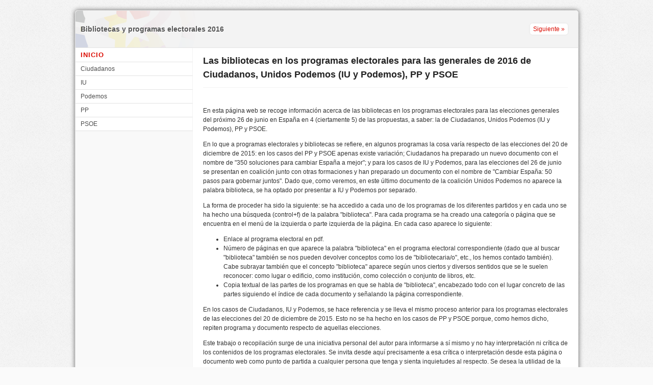

--- FILE ---
content_type: text/html
request_url: https://pedrolr.es/bibliotecasyeleccionesenespa%C3%B1a2016/
body_size: 2416
content:
<!doctype html>
<html lang="es">
<head>
<link rel="stylesheet" type="text/css" href="base.css" />
<link rel="stylesheet" type="text/css" href="content.css" />
<link rel="stylesheet" type="text/css" href="nav.css" />
<meta http-equiv="content-type" content="text/html;  charset=utf-8" />
<title>Bibliotecas en 5 programas electorales: los casos de Ciudadanos, Unidos Podemos (IU y Podemos), PP y PSOE </title>
<link rel="shortcut icon" href="favicon.ico" type="image/x-icon" />
<meta name="generator" content="eXeLearning 2.0.4 - exelearning.net" />
<!--[if lt IE 9]><script type="text/javascript" src="exe_html5.js"></script><![endif]-->
<script type="text/javascript" src="exe_jquery.js"></script>

<script type="text/javascript" src="common.js"></script>
<meta name="viewport" content="width=device-width, initial-scale=1" />
</head>
<body class="exe-web-site"><script type="text/javascript">document.body.className+=" js"</script>
<div id="content">
<p id="skipNav"><a href="#main" class="sr-av">Saltar la navegación</a></p>
<header id="header" >Bibliotecas y programas electorales 2016</header>
<nav id="siteNav">
<ul>
   <li id="active"><a href="index.html" class="active daddy main-node">INICIO</a></li>
   <li><a href="ciudadanos.html" class="no-ch">Ciudadanos</a></li>
   <li><a href="iuup.html" class="no-ch">IU</a></li>
   <li><a href="podemos.html" class="no-ch">Podemos</a></li>
   <li><a href="pp.html" class="no-ch">PP</a></li>
   <li><a href="psoe.html" class="no-ch">PSOE</a></li>
</ul>
</nav>
<div id='topPagination'>
<nav class="pagination noprt">
<a href="ciudadanos.html" class="next"> Siguiente<span> &raquo;</span></a>
</nav>
</div>
<div id="main-wrapper">
<section id="main">
<header id="nodeDecoration"><h1 id="nodeTitle">Las bibliotecas en los programas electorales para las generales de 2016 de Ciudadanos, Unidos Podemos (IU y Podemos), PP y PSOE</h1></header>
<article class="iDevice_wrapper FreeTextIdevice" id="id7">
<div class="iDevice emphasis0">
<div id="ta7_85" class="block iDevice_content">
<p>En esta página web se recoge información acerca de las bibliotecas en los programas electorales para las elecciones generales del próximo 26 de junio en España en 4 (ciertamente 5) de las propuestas, a saber: la de Ciudadanos, Unidos Podemos (IU y Podemos), PP y PSOE.</p>
<p>En lo que a programas electorales y bibliotecas se refiere, en algunos programas la cosa varía respecto de las elecciones del 20 de diciembre de 2015: en los casos del PP y PSOE apenas existe variación; Ciudadanos ha preparado un nuevo documento con el nombre de "350 soluciones para cambiar España a mejor"; y para los casos de IU y Podemos, para las elecciones del 26 de junio se presentan en coalición junto con otras formaciones y han preparado un documento con el nombre de "Cambiar España: 50 pasos para gobernar juntos". Dado que, como veremos, en este último documento de la coalición Unidos Podemos no aparece la palabra biblioteca, se ha optado por presentar a IU y Podemos por separado.</p>
<p>La forma de proceder ha sido la siguiente: se ha accedido a cada uno de los programas de los diferentes partidos y en cada uno se ha hecho una búsqueda (control+f) de la palabra "biblioteca". Para cada programa se ha creado una categoría o página que se encuentra en el menú de la izquierda o parte izquierda de la página. En cada caso aparece lo siguiente:</p>
<ul>
<li>Enlace al programa electoral en pdf.</li>
<li>Número de páginas en que aparece la palabra "biblioteca" en el programa electoral correspondiente (dado que al buscar "biblioteca" también se nos pueden devolver conceptos como los de "bibliotecaria/o", etc., los hemos contado también). Cabe subrayar también que el concepto "biblioteca" aparece según unos ciertos y diversos sentidos que se le suelen reconocer: como lugar o edificio, como institución, como colección o conjunto de libros, etc. </li>
<li>Copia textual de las partes de los programas en que se habla de "biblioteca", encabezado todo con el lugar concreto de las partes siguiendo el índice de cada documento y señalando la página correspondiente.</li>
</ul>
<p>En los casos de Ciudadanos, IU y Podemos, se hace referencia y se lleva el mismo proceso anterior para los programas electorales de las elecciones del 20 de diciembre de 2015. Esto no se ha hecho en los casos de PP y PSOE porque, como hemos dicho, repiten programa y documento respecto de aquellas elecciones.</p>
<p>Este trabajo o recopilación surge de una iniciativa personal del autor para informarse a sí mismo y no hay interpretación ni crítica de los contenidos de los programas electorales. Se invita desde aquí precisamente a esa crítica o interpretación desde esta página o documento web como punto de partida a cualquier persona que tenga y sienta inquietudes al respecto. Se desea la utilidad de la página y de la información recopilada, insistiendo en que este documento no es un análisis de lo que los diferentes partidos promueven sobre las bibliotecas, la lectura o, mucho menos, la cultura. Un análisis tal requeriría mayor sustento y dedicación. Este trabajo es sólo descriptivo por cuanto recoge en una página web lo que 5 partidos proyectan en sus respectivos programas electorales sobre un tema concreto: las bibliotecas.</p>
</div>
</div>
</article>
<p align="center">© 2016 Pedro Lázaro Rodríguez - Obra publicada con <a rel="license" href="http://creativecommons.org/licenses/by/4.0/" target= "_blank">Licencia Creative Commons Reconocimiento 4.0</a>.</p><p align="center">Autor: <a href="/cdn-cgi/l/email-protection#49392c2d3b26253b093c2e3b672c3a">Pedro Lázaro Rodríguez</a></p></section>
<div id='bottomPagination'>
<nav class="pagination noprt">
<a href="ciudadanos.html" class="next"> Siguiente<span> &raquo;</span></a>
</nav>
</div>
</div>
<script data-cfasync="false" src="/cdn-cgi/scripts/5c5dd728/cloudflare-static/email-decode.min.js"></script><script type="text/javascript" src="_em_js.js"></script><script defer src="https://static.cloudflareinsights.com/beacon.min.js/vcd15cbe7772f49c399c6a5babf22c1241717689176015" integrity="sha512-ZpsOmlRQV6y907TI0dKBHq9Md29nnaEIPlkf84rnaERnq6zvWvPUqr2ft8M1aS28oN72PdrCzSjY4U6VaAw1EQ==" data-cf-beacon='{"version":"2024.11.0","token":"3fb4b496c8a548fab88b5e6b8c53c3fb","r":1,"server_timing":{"name":{"cfCacheStatus":true,"cfEdge":true,"cfExtPri":true,"cfL4":true,"cfOrigin":true,"cfSpeedBrain":true},"location_startswith":null}}' crossorigin="anonymous"></script>
</body></html>


--- FILE ---
content_type: text/css
request_url: https://pedrolr.es/bibliotecasyeleccionesenespa%C3%B1a2016/content.css
body_size: 565
content:
html{padding:0}
body{font:.75em/1.5 Arial,Verdana,Helvetica,sans-serif;padding:15px;margin:0;text-align:left;color:#333333;background:#ffffff}
a{color:#0063dc}
#header,#emptyHeader{text-align:left;height:5em;padding-left:10px;font-size:1.2em;line-height:5em;color:#555;background:#f3f3f3 url(_em_logo.png) no-repeat 0 0;text-shadow:1px 1px 1px #fff;border-bottom:1px solid #e3e3e3;border-top:1px solid #e3e3e3} /* Header is also in single page */
#header h1{margin:0;font-size:1em}
#nodeDecoration{text-align:left;padding:1em 20px;margin-bottom:2em;background:#f3f3f3 url(_em_logo.png) no-repeat 0 0;text-shadow:1px 1px 1px #fff;border-bottom:1px solid #e3e3e3;border-top:1px solid #e3e3e3}
#nodeTitle,.nodeTitle{font-size:1.5em;margin:0;font-weight:bold;color:#222} /* .nodeTitle when single page */
.nodeTitle{padding:.1em 0 .6em 0;border-bottom:1px solid #f3f3f3;margin-top:1em}
#main h2{font-size:1.4em;color:#666}
#main .iDeviceTitle{display:inline;font-size:1.2em}
h3{font-size:1.25em;color:#777}
#main h4{font-size:1.2em}
#main h5{font-size:1.1em}
.iDevice{margin:2em 0}
.iDevice_icon{width:23px;height:auto;margin-right:5px} /* Icons: "Iconic" (Creative Commons by-sa), by P. J. Onori (http://www.somerandomdude.com/work/iconic/) */

/* iDevice icons */
.iDevice_header{background:url(icon_generic.gif) no-repeat 0 0;padding-left:30px}
.activityIdevice .iDevice_header{background-image:url(icon_activity.gif)}
.readingIdevice .iDevice_header{background-image:url(icon_reading.gif)}
.ListaIdevice .iDevice_header,
.QuizTestIdevice .iDevice_header,
.MultichoiceIdevice .iDevice_header,
.TrueFalseIdevice .iDevice_header,
.MultiSelectIdevice .iDevice_header,
.ClozeIdevice .iDevice_header{background-image:url(icon_question.gif)}
.CasestudyIdevice .iDevice_header{background-image:url(icon_casestudy.gif)}
.preknowledgeIdevice .iDevice_header{background-image:url(icon_preknowledge.gif)}
.GalleryIdevice .iDevice_header{background-image:url(icon_gallery.gif)}
.objectivesIdevice .iDevice_header{background-image:url(icon_objectives.gif)}
.ReflectionIdevice .iDevice_header{background-image:url(icon_reflection.gif)}

.iDeviceTitle{font-size:1.2em;vertical-align:top;top:-2px;color:#666;line-height:2em}
.iDevice_content{overflow:auto}
.iDevice_inner{padding: 10px 20px;border:1px solid #f0f0f0;background:#f9f9f9;color:#444;border-radius:5px}
#siteFooter{color:#666;font-size:.95em}
#siteFooter a{color:#DB0B00}
input,select,textarea{font-family:Arial,Verdana,Helvetica,sans-serif;font-size:1em}
#lbOverlay{background-color:#f3f3f3}
#lbOuterContainer{border-color:#ddd}
.ExternalUrlIdevice iframe{border:none}
/* Lightbox */
.exeImageGallery{width:100%}
/* base.css */
.block,.feedback{padding:0}
.feedback{font-family:Arial,Verdana,Helvetica,sans-serif;font-size:1em}
li{list-style-position:outside}
#wikipedia-content ul li{list-style-image:none;margin-bottom:auto}
/* Form buttons */
.iDevice_inner input[type=submit],.feedbackbutton{background:#888;border:0;padding:3px 5px;color:#fff;border-radius:5px;text-shadow:1px 1px 1px #000;box-shadow:1px 1px 3px 0 #ccc;margin-bottom:1em}
.iDevice_inner input[type=submit]:hover,.feedbackbutton:hover{background:#555;color:#f3f3f3;box-shadow:none}
/* Hide/Show iDevice */
.toggle-idevice{margin:12px 0 0;text-align:right;display:block}
.iDevice_header .toggle-idevice{float:right;padding-top:2px;margin:0}
.toggle-idevice a{display:inline-block;width:14px;height:14px;background:url(_em_ocultar_mostrar.gif) no-repeat 0 -14px}
.toggle-idevice .show-idevice{background-position:0 0}
.toggle-idevice span{position:absolute;overflow:hidden;clip:rect(0,0,0,0);height:0}

--- FILE ---
content_type: text/css
request_url: https://pedrolr.es/bibliotecasyeleccionesenespa%C3%B1a2016/nav.css
body_size: 1073
content:
body{padding:0;text-align:center;background:#fafafa url(_em_fondo_pagina.gif)}
#lbOverlay{background:#f3f3f3 url(_em_fondo_pagina.gif)}
#content{width:985px;margin:20px auto;text-align:left;position:relative;border-style:solid;border-width:1px;padding-bottom:21px;max-width:100%;background:#fff url(_em_columna_izquierda.gif) repeat-y 0 0;border-color:#e3e3e3;box-shadow:0 0 10px 0 #666;border-radius:5px}
.no-nav #content{background:#fff}
#main-wrapper{padding:10px 20px 0 250px}
.no-nav #main-wrapper{padding-left:20px}
#main{width:100%}
#header,#emptyHeader{border-top-left-radius:5px;border-top-right-radius:5px;border-top:none}
#nodeDecoration{padding:0;margin:0;background:none;border:none}
#nodeTitle{padding:.1em 0 .6em 0;border-bottom:1px solid #f3f3f3}
#siteFooter{padding-left:250px}
.no-nav #siteFooter{padding-left:20px}
/* Navigation */
#skipNav{text-align:center;padding-top:25px}
#skipNav a{border-radius:5px;padding:2px 6px 3px 6px;box-shadow:0 0 3px 0 #ccc;background:#DB0B00}
#siteNav{width:230px;float:left;padding-right:20px}
#siteNav,#siteNav ul{background:#fff;border-color:#f0f0f0}
#siteNav li:hover,#siteNav li.sfhover{background:#f0f0f0}
#siteNav ul,#siteNav li{margin:0;padding:0;list-style:none}
#siteNav a{display:block;padding:4px 0 4px 10px;border-width:0 1px 1px 0;border-style:solid;color:#4D4D4D;border-color:#e3e3e3 #f4f4f4}
#siteNav a:hover,#siteNav a:focus{color:#000;background:#f0f0f0}
* html #siteNav a{display:inline-block;width:100%} /* IE6 */
#siteNav .main-node{font-weight:bold;font-variant:small-caps;letter-spacing:1px;font-size:1.1em}
#siteNav a.main-node:hover{text-decoration:underline;background:none}
#siteNav ul ul a{padding-left:25px;font-size:.95em;color:#555}
#siteNav .active{color:#DB0B00;font-weight:bold}
#siteNav .other-section{display:none}
#siteNav ul ul ul a{padding-left:50px}
/* Pagination */
.pagination{border-top:1px solid #f3f3f3;padding-top:20px;text-align:right;color:#fff}
.pagination a{padding:4px 6px;border-radius:5px;background-color:#f3f3f3;color:#DB0B00;box-shadow:0 0 3px 0 #ccc;margin-left:10px}
.pagination a:hover,.pagination a:focus,#topPagination .pagination a:hover,#topPagination .pagination a:focus{text-decoration:none;background-color:#DB0B00;color:#fff}
#topPagination{position:absolute;top:7px;width:100%;right:20px}
#topPagination a{background:#fff;box-shadow:0 0 3px 0 #ddd}
#topPagination .prev{margin-left:20px}
#topPagination .pagination{border:none;color:#f3f3f3} /* Hidden */
#bottomPagination{padding:0 20px 0 250px}
.no-nav #bottomPagination{padding-left:20px}
/* Autoclear */
#content:after{content:".";display:block;clear:both;visibility:hidden;line-height:0;height:0} 
#content{display:inline-block}
html[xmlns] #content{display:block}
* html #content{height: 1%;overflow:visible}

#nav-toggler{margin:0;position:absolute;top:7.7em;right:20px}
#nav-toggler a{display:block;width:11px;height:11px;background:url(_em_max_min.gif) no-repeat 0 0;outline:none}
#nav-toggler .hide-nav{background-position:0 -11px}
#nav-toggler span{position:absolute;overflow:hidden;clip:rect(0,0,0,0);height:0}

@media screen and (min-width: 701px) and (max-width: 1015px) {
	body{background:#fff}
	#main-wrapper,#siteFooter{padding-left:20px}
	#content{width:100%;background:#fff;border:none;box-shadow:none;margin:0}
	#nodeTitle,.pagination{border-width:2px}
	#bottomPagination{margin-bottom:15px;padding-left:20px}
	/* Horizontal navigation */
	#siteNav .other-section{display:block}
	#siteNav .main-node{font-weight:normal;font-variant:normal;letter-spacing:0;font-size:1em}
	#siteNav,#siteNav ul{float:left;width:100%;list-style:none;padding:0;border-style:solid;border-width:1px 0;margin:0;line-height:1.3em}
	#siteNav ul ul{line-height:1.1em}
	#siteNav{margin-bottom:20px;position:relative;z-index:999;border-top:none}
	#siteNav a{display:block;text-decoration:none;padding:.4em 10px;border:none}
	#siteNav ul ul .daddy{background:url(_em_flecha_nav.gif) no-repeat right 50%}
	#siteNav li{float:left}
	#siteNav li ul{position:absolute;left:-999em;height:auto;width:14.4em;w\idth:13.9em;border-width:0.25em}
	* html #siteNav li ul{width:13em}
	#siteNav li li{padding-right:1em;width:13em}
	#siteNav li ul a,#siteNav li ul ul a{font-size:.95em;padding:.45em 10px}
	#siteNav li ul ul{margin:-2.15em 0 0 14em}
	* html #siteNav li ul ul{margin-left:13em}
	#siteNav li:hover ul ul,#siteNav li:hover ul ul ul,#siteNav li.sfhover ul ul,#siteNav li.sfhover ul ul ul{left:-999em}
	#siteNav li:hover ul,#siteNav li li:hover ul,#siteNav li li li:hover ul,#siteNav li.sfhover ul,#siteNav li li.sfhover ul,#siteNav li li li.sfhover ul{left:auto}
	#toggle-nav{display:none !important}
}

@media all and (max-width: 700px) {
    body{background:#fff}
	#content{width:100%;background:#fff;border:none;box-shadow:none;margin:0}
    #topPagination{display:none}
    #bottomPagination,.no-nav #bottomPagination{padding:0 10px}
    #siteNav{float:none;width:100%;padding:0}
    #main-wrapper,.no-nav #main-wrapper{padding:0 10px}
    #nodeTitle{margin-top:.5em}
	#siteFooter,.no-nav #siteFooter{padding:15px 10px 0 10px}
    #content .exe-col{float:none;width:100%;padding:0}
    iframe,object,embed{max-width:100%}
    img,video{max-width:100%;height:auto}
    .pagination{text-align:center;height:35px;position:relative}
	.pagination a{padding:3px 6px}
    .pagination .prev{position:absolute;left:0;margin:0}
    .pagination .next{position:absolute;right:0}
	#nav-toggler span{position:static;overflow:visible;clip:auto;height:auto} /* Reset */
    #nav-toggler{position:relative;top:0;left:0;margin:0;text-align:center}
    #nav-toggler a{width:100%;height:auto;background:none;background:#F9F9F9;color:#333;border-bottom:1px solid #e3e3e3;line-height:2.3em;font-weight:bold;letter-spacing:1px}
	#nav-toggler a:hover{background:#F0F0F0;text-decoration:none;text-shadow:1px 1px 1px #fff}		
	#nav-toggler a:focus{text-decoration:none}
}

--- FILE ---
content_type: application/x-javascript
request_url: https://pedrolr.es/bibliotecasyeleccionesenespa%C3%B1a2016/common.js
body_size: 5534
content:
function exeWriteSFXAudioTags(){if(addedAudioTags==false){if(audioTagInterval==null){audioTagInterval=setInterval("exeWriteSFXAudioTags()",30)}if(document.body!=null){var e=0;clearInterval(audioTagInterval);audioTagInterval=null;addedAudioTags=true;var t=makeSoundDOMElements();var n=0;for(var r=0;r<t.length;r++){document.body.appendChild(t[r])}}}}function findAllMediaInElement(e){var t=new Array;for(var n=0;n<e.childNodes.length;n++){var r=e.childNodes[n];if(r.childNodes.length>0){var i=findAllMediaInElement(r);for(var s=0;s<i.length;s++){t[t.length]=i[s]}if(r.nodeName=="AUDIO"|r.nodeName=="VIDEO"){t[t.length]=r}}}return t}function checkAllMediaLoaded(e,t){if(mediaCheckElement==null){mediaCheckElement=e}if(mediaLoadInterval==null){mediaToWaitFor=findAllMediaInElement(e);mediaCallback=t;mediaLoadInterval=setInterval("checkAllMediaLoaded(null,'"+t+"')",300)}else{var n=true;for(var r=0;r<mediaToWaitFor.length;r++){if(mediaToWaitFor[r].readyState<4){n=false}}if(n==true){mediaCheckElement=null;clearInterval(mediaLoadInterval);mediaLoadInterval=null;setTimeout(new String(t),10);mediaCallback=null}}return 1}function getMaxMediaDuration(e,t){var n=0;var r=findAllMediaInElement(e);for(var i=0;i<r.length;i++){if(t==true){r[i].play()}if(r[i].duration>n){n=r[i].duration}}return n}function playAndReset(e){if(e.paused==true&&e.currentTime==0){try{e.play()}catch(t){}}else{try{e.pause();e.addEventListener("seeked",function(){e.play()},true);e.currentTime=0}catch(n){}}}function playPositiveFeedbackDefault(){var e=Math.floor(Math.random()*3);var t=document.getElementById("exesfx_good"+e);playAndReset(t)}function playNegativeFeedbackDefault(){var e=document.getElementById("exesfx_wrong");playAndReset(e)}function playClickSound(){}function makeSoundDOMElements(){var e=new Array;for(var t=0;t<3;t++){e[t]=document.createElement("audio");e[t].setAttribute("src","exesfx_good"+t+".ogg");e[t].setAttribute("id","exesfx_good"+t);e[t].setAttribute("preload","auto")}e[3]=document.createElement("audio");e[3].setAttribute("src","exesfx_wrong.ogg");e[3].setAttribute("id","exesfx_wrong");e[3].setAttribute("preload","auto");return e}function appendSoundHTML(){var e=makeSoundHTML();document.body.innerHTML+=e}function doTouchScreenDetect(){if(touchScreenDetectDone==true){return}var e=navigator.userAgent;if(e.indexOf("Android")!=-1){exe_isTouchScreenDev=true}}function convertToDropType(){if(exe_isTouchScreenDev){$(".ClozeIdevice INPUT.clozeblank").each(function(){$(this).css("display","none");var e=$(this).attr("id");var t=e.substring(10);var n="setClozeBlankFromCurrentValue('"+t+"')";$(this).after("<span id='span_"+e+"' onclick=\""+n+"\" class='idevicesubblank'>&nbsp;&nbsp;&nbsp;&nbsp;&nbsp;&nbsp;&nbsp;&nbsp;&nbsp;</span>")});$(".ClozeInstructions LI").css("display","none")}}function getFeedback(e,t,n,r){var i,s;if(r=="truefalse"){var o="right";if(e==1)o="wrong";var u=document.getElementById("s"+n+"-result");var a=document.getElementById("s"+n);if(!u||!a)return false;var f=$exe_i18n.incorrect;if(u.className==o)f=$exe_i18n.correct;u.innerHTML=f;a.style.display="block"}else{for(i=0;i<t;i++){s="sa"+i+"b"+n;if(i==e)document.getElementById(s).style.display="block";else document.getElementById(s).style.display="none"}}}function onClozeChange(ele){var ident=getClozeIds(ele)[0];var instant=eval(document.getElementById("clozeFlag"+ident+".instantMarking").value);if(instant){checkAndMarkClozeWord(ele);var scorePara=document.getElementById("clozeScore"+ident);scorePara.innerHTML=""}}function clozeSubmit(e){showClozeScore(e,1);toggleElementVisible("submit"+e);toggleElementVisible("restart"+e);toggleElementVisible("showAnswersButton"+e);toggleClozeFeedback(e)}function clozeRestart(e){toggleClozeFeedback(e);toggleClozeAnswers(e,true);toggleElementVisible("restart"+e);toggleElementVisible("showAnswersButton"+e);toggleElementVisible("submit"+e)}function toggleClozeAnswers(e,t){var n=true;var r=getCloseInputs(e);if(!t){for(var i=0;i<r.length;i++){var s=r[i];if(getClozeMark(s)!=2){n=false;break}}}if(n){clearClozeInputs(e,r)}else{fillClozeInputs(e,r)}var o=document.getElementById("clozeScore"+e);o.innerHTML="";var u=document.getElementById("getScore"+e);if(u){u.disabled=!n}}function fillClozeInputs(e,t){if(!t){var t=getCloseInputs(e)}for(var n=0;n<t.length;n++){var r=t[n];var i=getClozeAnswer(r);i=i.trim();var s=false;if(i.indexOf("|")==0&&i.charAt(i.length-1)=="|"){var o=i;var o=o.substring(1,o.length-1);var u=o.split("|");if(u.length>1){s=true;var a="";for(x=0;x<u.length;x++){a+=u[x];if(x<u.length-1)a+=" — ";if(u[x]=="")s=false}}if(s){r.className="autocomplete-off width-"+r.style.width;r.style.width="auto";i=a}}r.value=i;markClozeWord(r,CORRECT);r.setAttribute("readonly","readonly")}}function clearClozeInputs(e,t){if(!t){var t=getCloseInputs(e)}for(var n=0;n<t.length;n++){var r=t[n];if(r.className.indexOf("autocomplete-off width-")!=-1){var i=r.className.replace("autocomplete-off width-","");r.style.width=i}r.value="";markClozeWord(r,NOT_ATTEMPTED);r.removeAttribute("readonly")}}function clearClozeInputs(e,t){if(!t){var t=getCloseInputs(e)}for(var n=0;n<t.length;n++){var r=t[n];r.value="";markClozeWord(r,NOT_ATTEMPTED);r.removeAttribute("readonly")}}function checkAndMarkClozeWord(e){var t=checkClozeWord(e);if(t!=""){markClozeWord(e,CORRECT);e.value=t;return CORRECT}else if(!e.value){markClozeWord(e,NOT_ATTEMPTED);return NOT_ATTEMPTED}else{markClozeWord(e,WRONG);return WRONG}}function markClozeWord(e,t){switch(t){case 0:e.style.backgroundColor="";e.style.color="";break;case 1:e.style.backgroundColor="#FF9999";e.style.color="#000000";break;case 2:e.style.backgroundColor="#CCFF99";e.style.color="#000000";break}return t}function getClozeMark(e){var t=checkClozeWord(e);if(t!=""){return CORRECT}else if(!e.value){return NOT_ATTEMPTED}else{return WRONG}}function getClozeAnswer(e){var t=getClozeIds(e);var n=t[0];var r=t[1];var i=document.getElementById("clozeAnswer"+n+"."+r);var s=i.innerHTML;s=decode64(s);s=unescape(s);result="";var o="X".charCodeAt(0);for(var u=0;u<s.length;u++){var a=s.charCodeAt(u);o^=a;result+=String.fromCharCode(o)}return result}function decode64(e){var t="ABCDEFGHIJKLMNOPQRSTUVWXYZabcdefghijklmnopqrstuvwxyz0123456789+/=";var n="";var r,i,s;var o,u,a,f;var l=0;e=e.replace(/[^A-Za-z0-9\+\/\=]/g,"");do{o=t.indexOf(e.charAt(l++));u=t.indexOf(e.charAt(l++));a=t.indexOf(e.charAt(l++));f=t.indexOf(e.charAt(l++));r=o<<2|u>>4;i=(u&15)<<4|a>>2;s=(a&3)<<6|f;n=n+String.fromCharCode(r);if(a!=64){n=n+String.fromCharCode(i)}if(f!=64){n=n+String.fromCharCode(s)}}while(l<e.length);return n}function checkClozeWord(e){var t=e.value;var n=getClozeAnswer(e);var r=n;r=r.trim();var i=r.indexOf("|");var s=r.lastIndexOf("|");if(i==0&&s==r.length-1){var o=r.split("|");var u;for(var a in o){if(o[a]!=""){u=checkClozeWordAnswer(e,o[a]);if(u!="")return o[a]}}return""}else return checkClozeWordAnswer(e,r)}function checkClozeWordAnswer(ele,original_answer){original_answer=original_answer.trim();var guess=ele.value;var answer=original_answer;var ident=getClozeIds(ele)[0];var strictMarking=eval(document.getElementById("clozeFlag"+ident+".strictMarking").value);var checkCaps=eval(document.getElementById("clozeFlag"+ident+".checkCaps").value);if(!checkCaps){guess=guess.toLowerCase();answer=answer.toLowerCase()}if(guess==answer)return original_answer;else if(strictMarking||answer.length<=4)return"";else{var i=0;var j=0;var orders=[[answer,guess],[guess,answer]];var maxMisses=Math.floor(answer.length/6)+1;var misses=0;if(guess.length<=maxMisses){misses=Math.abs(guess.length-answer.length);for(i=0;i<guess.length;i++){if(answer.search(guess[i])==-1){misses+=1}}if(misses<=maxMisses){return original_answer}else{return""}}for(i=0;i<2;i++){var string1=orders[i][0];var string2=orders[i][1];while(string1){misses=Math.floor((Math.abs(string1.length-string2.length)+Math.abs(guess.length-answer.length))/2);var max=Math.min(string1.length,string2.length);for(j=0;j<max;j++){var a=string2.charAt(j);var b=string1.charAt(j);if(a!=b)misses+=1;if(misses>maxMisses)break}if(misses<=maxMisses)return original_answer;string1=string1.substr(1)}}return""}}function getClozeIds(e){var t=e.id.slice(10);var n=t.indexOf(".");var r=t.slice(0,n);var i=t.slice(t.indexOf(".")+1);return[r,i]}function showClozeScore(e,t){var n=0;var r=document.getElementById("cloze"+e);var i=getCloseInputs(e);for(var s=0;s<i.length;s++){var o=i[s];if(t){var u=checkAndMarkClozeWord(o)}else{var u=getClozeMark(o)}if(u==2){n++}}var a=document.getElementById("clozeScore"+e);a.innerHTML=YOUR_SCORE_IS+n+"/"+i.length+"."}function getCloseInputs(e){var t=new Array;var n=document.getElementById("cloze"+e);recurseFindClozeInputs(n,e,t);return t}function recurseFindClozeInputs(e,t,n){for(var r=0;r<e.childNodes.length;r++){var i=e.childNodes[r];if(i.id){if(i.id.search("clozeBlank"+t)==0){n.push(i);continue}}if(i.hasChildNodes()){recurseFindClozeInputs(i,t,n)}}}function toggleClozeFeedback(e,t){var n=document.getElementById("clozeVar"+e+".feedbackId");if(n){var r=n.value;if(t){if(t.value==$exe_i18n.showFeedback)t.value=$exe_i18n.hideFeedback;else t.value=$exe_i18n.showFeedback}toggleElementVisible(r)}}function toggleElementVisible(e){$("#"+e).toggle()}function insertAtCursor(e,t,n){if(e.selectionStart||e.selectionStart=="0"){var r=e.selectionStart;var i=e.selectionEnd;e.value=e.value.substring(0,r)+t+e.value.substring(i,e.value.length);e.selectionStart=r+t.length-n}else{e.value+=t}e.selectionEnd=e.selectionStart;e.focus()}function insertSymbol(e,t,n){var r=document.getElementById(e);insertAtCursor(r,t,n)}function calcScore(e,t){var n=0,r,i;for(r=0;r<e;r++){var s=document.getElementById(t+r.toString());var o=document.getElementById("ans"+t+r.toString());i="False";if(s.checked==1)i="True";if(i==s.value){n++;o.style.color="black"}else{o.style.color="red"}}var u=document.getElementById("f"+t);u.style.display="block";alert(YOUR_SCORE_IS+n+"/"+e)}function showFeedback(e,t,n){var r,i,s,o;for(r=0;r<t;r++){var u=n+r.toString();var a=document.getElementById("op"+u);i="False";s=$exe_i18n.incorrect;o="wrong";if(a.checked==1)i="True";if(i==a.value){s="<strong>"+$exe_i18n.correct+"</strong>";o="right"}var f='<p class="'+o+'-option">'+s+"</p>";var l=$("#feedback-"+u);if(e.value==$exe_i18n.showFeedback)l.html(f).show();else l.hide()}if(e.value==$exe_i18n.showFeedback){$("#f"+n).show();e.value=$exe_i18n.hideFeedback}else{$("#f"+n).hide();e.value=$exe_i18n.showFeedback}}function detectQuickTime(){pluginFound=detectPlugin("QuickTime");return pluginFound}function detectReal(){pluginFound=detectPlugin("RealPlayer");return pluginFound}function detectFlash(){pluginFound=detectPlugin("Shockwave","Flash");return pluginFound}function detectDirector(){pluginFound=detectPlugin("Shockwave","Director");return pluginFound}function detectWindowsMedia(){pluginFound=detectPlugin("Windows Media");return pluginFound}function detectPlugin(){var e=detectPlugin.arguments;var t=false;if(navigator.plugins&&navigator.plugins.length>0){var n=navigator.plugins.length;for(var r=0;r<n;r++){var i=0;for(var s=0;s<e.length;s++){if(navigator.plugins[r].name.indexOf(e[s])>=0||navigator.plugins[r].description.indexOf(e[s])>=0){i++}}if(i==e.length){t=true;break}}}return t}function onClozelangChange(ele){var ident=getClozelangIds(ele)[0];var instant=eval(document.getElementById("clozelangFlag"+ident+".instantMarking").value);if(instant){checkAndMarkClozelangWord(ele);var scorePara=document.getElementById("clozelangScore"+ident);scorePara.innerHTML=""}}function clozelangSubmit(e){showClozelangScore(e,1);toggleElementVisible("submit"+e);toggleClozelangFeedback(e)}function clozelangRestart(e){toggleClozelangFeedback(e);toggleClozelangAnswers(e,true);toggleElementVisible("restart"+e);toggleElementVisible("showAnswersButton"+e);toggleElementVisible("submit"+e)}function toggleClozelangAnswers(e,t){var n=true;var r=getCloseInputsCloze(e);if(!t){for(var i=0;i<r.length;i++){var s=r[i];if(getClozelangMark(s)!=2){n=false;break}}}if(n){clearClozelangInputs(e,r)}else{fillClozelangInputs(e,r)}var o=document.getElementById("clozelangScore"+e);o.innerHTML="";var u=document.getElementById("getScore"+e);if(u){u.disabled=!n}}function fillClozelangInputs(e,t){if(!t){var t=getCloseInputsCloze(e)}for(var n=0;n<t.length;n++){var r=t[n];r.value=getClozelangAnswer(r);markClozeWord(r,CORRECT);r.setAttribute("readonly","readonly")}}function clearClozelangInputs(e,t){if(!t){var t=getCloseInputsCloze(e)}for(var n=0;n<t.length;n++){var r=t[n];r.value="";markClozeWord(r,NOT_ATTEMPTED);r.removeAttribute("readonly")}}function checkAndMarkClozelangWord(e){var t=checkClozelangWord(e);if(t!=""){markClozelangWord(e,CORRECT);e.value=t;return CORRECT}else if(!e.value){markClozelangWord(e,NOT_ATTEMPTED);return NOT_ATTEMPTED}else{markClozelangWord(e,WRONG);return WRONG}}function markClozelangWord(e,t){switch(t){case 0:e.style.backgroundColor="";break;case 1:e.style.backgroundColor="#FF9999";break;case 2:e.style.backgroundColor="#CCFF99";break}return t}function getClozelangMark(e){switch(e.style.backgroundColor){case"#FF9999":return 1;case"#CCFF99":return 2;default:return 0}}function getClozelangAnswer(e){var t=getClozelangIds(e);var n=t[0];var r=t[1];var i=document.getElementById("clozelangAnswer"+n+"."+r);var s=i.innerHTML;s=decode64(s);s=unescape(s);result="";var o="X".charCodeAt(0);for(var u=0;u<s.length;u++){var a=s.charCodeAt(u);o^=a;result+=String.fromCharCode(o)}return result}function checkClozelangWord(ele){var guess=ele.value;var original=getClozelangAnswer(ele);var answer=original;var guess=ele.value;var ident=getClozelangIds(ele)[0];var strictMarking=eval(document.getElementById("clozelangFlag"+ident+".strictMarking").value);var checkCaps=eval(document.getElementById("clozelangFlag"+ident+".checkCaps").value);if(!checkCaps){guess=guess.toLowerCase();answer=original.toLowerCase()}if(guess==answer)return original;else if(strictMarking||answer.length<=4)return"";else{var i=0;var j=0;var orders=[[answer,guess],[guess,answer]];var maxMisses=Math.floor(answer.length/6)+1;var misses=0;if(guess.length<=maxMisses){misses=Math.abs(guess.length-answer.length);for(i=0;i<guess.length;i++){if(answer.search(guess[i])==-1){misses+=1}}if(misses<=maxMisses){return answer}else{return""}}for(i=0;i<2;i++){var string1=orders[i][0];var string2=orders[i][1];while(string1){misses=Math.floor((Math.abs(string1.length-string2.length)+Math.abs(guess.length-answer.length))/2);var max=Math.min(string1.length,string2.length);for(j=0;j<max;j++){var a=string2.charAt(j);var b=string1.charAt(j);if(a!=b)misses+=1;if(misses>maxMisses)break}if(misses<=maxMisses)return answer;string1=string1.substr(1)}}return""}}function getClozelangIds(e){var t=e.id.slice(14);var n=t.indexOf(".");var r=t.slice(0,n);var i=t.slice(t.indexOf(".")+1);return[r,i]}function showClozelangScore(ident,mark){var showScore=eval(document.getElementById("clozelangFlag"+ident+".showScore").value);if(showScore){var score=0;var div=document.getElementById("clozelang"+ident);var inputs=getCloseInputsCloze(ident);for(var i=0;i<inputs.length;i++){var input=inputs[i];if(mark){var result=checkAndMarkClozelangWord(input)}else{var result=getClozelangMark(input)}if(result==2){score++}}var scorePara=document.getElementById("clozelangScore"+ident);scorePara.innerHTML=YOUR_SCORE_IS+score+"/"+inputs.length+"."}}function getCloseInputsCloze(e){var t=new Array;var n=document.getElementById("clozelang"+e);recurseFindClozelangInputs(n,e,t);return t}function recurseFindClozelangInputs(e,t,n){for(var r=0;r<e.childNodes.length;r++){var i=e.childNodes[r];if(i.id){if(i.id.search("clozelangBlank"+t)==0){n.push(i);continue}}if(i.hasChildNodes()){recurseFindClozelangInputs(i,t,n)}}}function toggleClozelangFeedback(e){var t=document.getElementById("clozelangVar"+e+".feedbackId");if(t){var n=t.value;toggleElementVisible(n)}}var objBrowse=navigator.appName;var exe_isTouchScreenDev=false;var addedAudioTags=false;var audioTagInterval=null;var mediaLoadInterval=null;var mediaCheckElement=null;var mediaCallback=null;var mediaToWaitFor=null;var touchScreenDetectDone=false;doTouchScreenDetect();var lastTouch;NOT_ATTEMPTED=0;WRONG=1;CORRECT=2;NOT_ATTEMPTED=0;WRONG=1;CORRECT=2;sfHover=function(){var e=document.getElementById("siteNav");if(e){var t=e.getElementsByTagName("LI");for(var n=0;n<t.length;n++){t[n].onmouseover=function(){this.className="sfhover"};t[n].onmouseout=function(){this.className="sfout"}}var r=e.getElementsByTagName("A");for(var n=0;n<r.length;n++){r[n].onfocus=function(){this.className+=(this.className.length>0?" ":"")+"sffocus";this.parentNode.className+=(this.parentNode.className.length>0?" ":"")+"sfhover";if(this.parentNode.parentNode.parentNode.nodeName=="LI"){this.parentNode.parentNode.parentNode.className+=(this.parentNode.parentNode.parentNode.className.length>0?" ":"")+"sfhover";if(this.parentNode.parentNode.parentNode.parentNode.parentNode.nodeName=="LI"){this.parentNode.parentNode.parentNode.parentNode.parentNode.className+=(this.parentNode.parentNode.parentNode.parentNode.parentNode.className.length>0?" ":"")+"sfhover"}}};r[n].onblur=function(){this.className=this.className.replace(new RegExp("( ?|^)sffocus\\b"),"");this.parentNode.className=this.parentNode.className.replace(new RegExp("( ?|^)sfhover\\b"),"");if(this.parentNode.parentNode.parentNode.nodeName=="LI"){this.parentNode.parentNode.parentNode.className=this.parentNode.parentNode.parentNode.className.replace(new RegExp("( ?|^)sfhover\\b"),"");if(this.parentNode.parentNode.parentNode.parentNode.parentNode.nodeName=="LI"){this.parentNode.parentNode.parentNode.parentNode.parentNode.className=this.parentNode.parentNode.parentNode.parentNode.parentNode.className.replace(new RegExp("( ?|^)sfhover\\b"),"")}}}}}};if(document.addEventListener){window.addEventListener("load",sfHover,false)}else{window.attachEvent("onload",sfHover)}var ie_media_replace=function(){var e=document.getElementsByTagName("OBJECT");var t=e.length;while(t--){if(e[t].type=="video/quicktime"||e[t].type=="audio/x-pn-realaudio-plugin"){if(typeof e.classid=="undefined"){e[t].style.display="none";var n="02BF25D5-8C17-4B23-BC80-D3488ABDDC6B";if(e[t].type=="audio/x-pn-realaudio-plugin")n="CFCDAA03-8BE4-11CF-B84B-0020AFBBCCFA";var r=e[t].height;var i=e[t].width;var s=e[t].data;var o=document.createElement("DIV");o.innerHTML='<object classid="clsid:'+n+'" data="'+s+'" width="'+i+'" height="'+r+'"><param name="controller" value="true" /><param name="src" value="'+s+'" /><param name="autoplay" value="false" /></object>';e[t].parentNode.insertBefore(o,e[t])}}}};if(navigator.appName=="Microsoft Internet Explorer"){if(document.addEventListener){window.addEventListener("load",ie_media_replace,false)}else{window.attachEvent("onload",ie_media_replace)}}var $exe={init:function(){var e=document.body.className;$exe.addRoles();if(e!="exe-single-page js"){var t=$exe.isIE();if(t){if(t>7)$exe.iDeviceToggler.init()}else $exe.iDeviceToggler.init()}if(e.indexOf("exe-epub3")!=0){var n=document.body.innerHTML;if(n.indexOf(' class="mediaelement"')!=-1||n.indexOf(" class='mediaelement")!=-1){$exe.loadMediaPlayer.getPlayer()}}$exe.hint.init();$exe.setIframesProtocol()},addRoles:function(){$("#header").attr("role","banner");$("#siteNav").attr("role","navigation");$("#main").attr("role","main");$("#siteFooter").attr("role","contentinfo");$(".js-feedback").attr("role","status")},isIE:function(){var e=navigator.userAgent.toLowerCase();return e.indexOf("msie")!=-1?parseInt(e.split("msie")[1]):false},imageGallery:{init:function(e){$("A","#"+e).attr("rel","lightbox["+e+"]")}},hint:{init:function(){$(".iDevice_hint").each(function(e){var t=e+1;var n="hint-"+t;var r=$(".iDevice_hint_content",this);var i=$(".iDevice_hint_title",this);if(r.length==1&&i.length==1){r.eq(0).attr("id",n);var s=i.eq(0);var o=s.html();s.html('<a href="#'+n+'" title="'+$exe_i18n.show+'" class="hint-toggler show-hint" id="toggle-'+n+'" onclick="$exe.hint.toggle(this);return false" style="background-image:url('+$exe.hint.imgs[0]+')">'+o+"</a>")}})},toggle:function(e){var t=e.id.replace("toggle-","");if(e.title==$exe_i18n.show){$("#"+t).fadeIn("slow");e.title=$exe_i18n.hide;e.className="hint-toggler hide-hint";e.style.backgroundImage="url("+$exe.hint.imgs[1]+")"}else{$("#"+t).fadeOut();e.title=$exe_i18n.show;e.className="hint-toggler show-hint";e.style.backgroundImage="url("+$exe.hint.imgs[0]+")"}}},iDeviceToggler:{init:function(){if($(".iDevice").length<2)return false;var t=$(".iDevice_header,.iDevice.emphasis0");t.each(function(){var t=$exe_i18n.hide;e=$(this),c=e.hasClass("iDevice_header")?"em1":"em0",eP=e.parents(".iDevice_wrapper");if(eP.length){var n='<p class="toggle-idevice toggle-'+c+'"><a href="#" onclick="$exe.iDeviceToggler.toggle(this,\''+eP.attr("id")+"','"+c+'\')" title="'+t+'"><span>'+t+"</span></a></p>";if(c=="em1"){var r=e.html();e.html(r+n)}else e.before(n)}});$("INPUT.autocomplete-off").attr("autocomplete","off")},toggle:function(e,t,n){var r=$exe_i18n.hide;var i=$("#"+t);var s=".iDevice_content";if(n=="em1")s=".iDevice_inner";var o=$(s,i);var u=i.attr("class");if(typeof u=="undefined")return false;if(u.indexOf(" hidden-idevice")==-1){r=$exe_i18n.show;u+=" hidden-idevice";o.slideUp("fast");e.className="show-idevice";e.title=r;e.innerHTML="<span>"+r+"</span>"}else{u=u.replace(" hidden-idevice","");o.slideDown("fast");e.className="hide-idevice";e.title=r;e.innerHTML="<span>"+r+"</span>"}i.attr("class",u)}},alignMediaElement:function(e){var t=$(e);var n=t.parents().eq(2);var r=n.attr("class");if(typeof r=="string"&&r.indexOf("mejs-container")==0){var i=e.style.marginLeft;var s=e.style.marginRight;if(i=="auto"&&i==s)$(n).wrap('<div style="text-align:center"></div>')}},loadMediaPlayer:{getPlayer:function(){$exe.mediaelements=$(".mediaelement");$exe.mediaelements.each(function(){if(typeof this.localName!="undefined"&&this.localName=="video"){var e=this.width;var t=$(window).width();if(e>t){var n=t-20;var r=parseInt(this.height*n/e);this.width=n;this.height=r}}}).hide();var e="exe_media.js";if(typeof eXe!="undefined"){e="../scripts/mediaelement/"+e}$exe.loadScript(e,"$exe.loadMediaPlayer.getCSS()")},getCSS:function(){var e="exe_media.css";if(typeof eXe!="undefined"){e="../scripts/mediaelement/"+e}$exe.loadScript(e,"$exe.loadMediaPlayer.init()")},init:function(){if(typeof eXe!="undefined"){mejs.MediaElementDefaults.flashName="../scripts/mediaelement/"+mejs.MediaElementDefaults.flashName;mejs.MediaElementDefaults.silverlightName="../scripts/mediaelement/"+mejs.MediaElementDefaults.silverlightName}$exe.mediaelements.mediaelementplayer().show().each(function(){$exe.alignMediaElement(this)})}},setIframesProtocol:function(){var e=window.location.protocol;var t=false;if(e!="http"&&e!="https")t=true;$("IFRAME").each(function(){var e=$(this).attr("src");if(t&&e.indexOf("//")==0)$(this).attr("src","http:"+e)})},loadScript:function(url,callback){var s;if(url.split(".").pop()=="css"){s=document.createElement("link");s.type="text/css";s.rel="stylesheet";s.href=url}else{s=document.createElement("script");s.type="text/javascript";s.src=url}if(s.readyState){s.onreadystatechange=function(){if(s.readyState=="loaded"||s.readyState=="complete"){s.onreadystatechange=null;if(callback)eval(callback)}}}else{s.onload=function(){if(callback)eval(callback)}}document.getElementsByTagName("head")[0].appendChild(s)},toggleFeedback:function(e,c){var t=e.name.replace("toggle-","");var n=document.getElementById(t);if(n){if(n.className=="feedback js-feedback js-hidden"){n.className="feedback js-feedback";if(c)e.value=$exe_i18n.hideFeedback}else{n.className="feedback js-feedback js-hidden";if(c)e.value=$exe_i18n.showFeedback}}}};if(typeof jQuery!="undefined"){$(function(){$exe.init()})}

--- FILE ---
content_type: application/x-javascript
request_url: https://pedrolr.es/bibliotecasyeleccionesenespa%C3%B1a2016/_em_js.js
body_size: 257
content:
var myTheme = {
    init : function(){
		var ie_v = $exe.isIE();
		if (ie_v && ie_v<8) return false;
        setTimeout(function(){
            $(window).resize(function() {
                myTheme.reset();
            });
        },1000);
		var tit = $exe_i18n.menu+" ("+$exe_i18n.hide.toLowerCase()+")";
        var l = $('<p id="nav-toggler"><a href="#" onclick="myTheme.toggleMenu(this)" class="hide-nav" id="toggle-nav" title="'+tit+'"><span>'+$exe_i18n.menu+'</span></a></p>');
        $("#siteNav").before(l);
        var url = window.location.href;
        url = url.split("?");
        if (url.length>1){
            if (url[1].indexOf("nav=false")!=-1) {
                myTheme.hideMenu();
            }
        }
    },
    hideMenu : function(){
        $("#siteNav").hide();
        $(document.body).addClass("no-nav");
        myTheme.params("add");
		var tit = $exe_i18n.menu+" ("+$exe_i18n.show.toLowerCase()+")";
        $("#toggle-nav").attr("class","show-nav").attr("title",tit);
    },
    toggleMenu : function(e){
        if (typeof(myTheme.isToggling)=='undefined') myTheme.isToggling = false;
        if (myTheme.isToggling) return false;
        
        var l = $("#toggle-nav");
        
        if (!e && $(window).width()<900 && l.css("display")!='none') return false; // No reset in mobile view
        if (!e) {
            var tit = $exe_i18n.menu+" ("+$exe_i18n.show.toLowerCase()+")";
            l.attr("class","show-nav").attr("title",tit); // Reset
        }
        
        myTheme.isToggling = true;
        
        if (l.attr("class")=='hide-nav') {  
			var tit = $exe_i18n.menu+" ("+$exe_i18n.show.toLowerCase()+")";
            l.attr("class","show-nav").attr("title",tit);
            $("#siteFooter").hide();
			$("#siteNav").slideUp(400,function(){
                $(document.body).addClass("no-nav");
                $("#siteFooter").show();
                myTheme.isToggling = false;
            }); 
            myTheme.params("add");
        } else {
            var tit = $exe_i18n.menu+" ("+$exe_i18n.hide.toLowerCase()+")";
			l.attr("class","hide-nav").attr("title",tit);
            $(document.body).removeClass("no-nav");
			$("#siteNav").slideDown(400,function(){
                myTheme.isToggling = false;
            });
            myTheme.params("delete");            
        }
        
    },
    param : function(e,act) {
        if (act=="add") {
            var ref = e.href;
            var con = "?";
            if (ref.indexOf(".html?")!=-1) con = "&";
            var param = "nav=false";
            if (ref.indexOf(param)==-1) {
                ref += con+param;
                e.href = ref;                    
            }            
        } else {
            // This will remove all params
            var ref = e.href;
            ref = ref.split("?");
            e.href = ref[0];
        }
    },
    params : function(act){
        $("A",".pagination").each(function(){
            myTheme.param(this,act);
        });
    },
    reset : function() {
        myTheme.toggleMenu();        
    }    
}

$(function(){
    if (document.body.className=='exe-web-site js') {
        myTheme.init();
    }
});